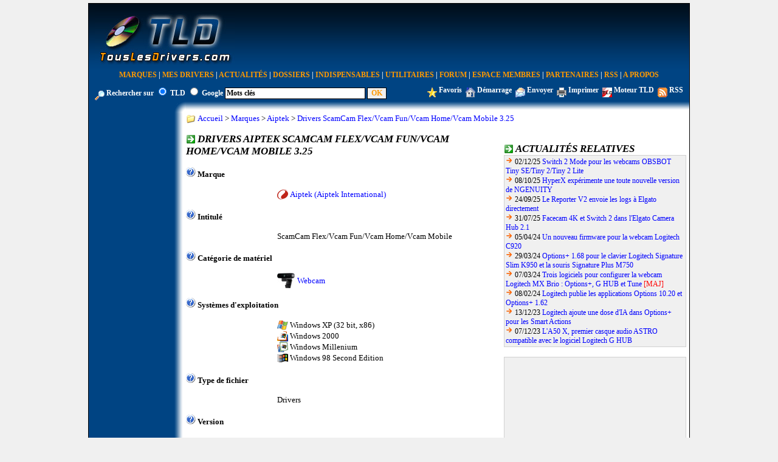

--- FILE ---
content_type: text/html; charset=UTF-8
request_url: https://www.touslesdrivers.com/index.php?v_page=23&v_code=8410
body_size: 11505
content:
<!DOCTYPE html PUBLIC "-//W3C//DTD XHTML 1.0 Transitional//EN" "http://www.w3.org/TR/xhtml1/DTD/xhtml1-transitional.dtd">
<html xmlns="http://www.w3.org/1999/xhtml">
	<head>
		<title>Drivers Aiptek ScamCam Flex/Vcam Fun/Vcam Home/Vcam Mobile 3.25</title>
	<meta name="description" content="TousLesDrivers.com permet de t&eacute;l&eacute;charger gratuitement toutes les mises &agrave; jour n&eacute;cessaires au bon fonctionnement d'un PC. Les drivers, pilotes, BIOS, firmwares, utilitaires, logiciels et applications sont t&eacute;l&eacute;chargeables rapidement et facilement gr&acirc;ce au classement des fichiers par cat&eacute;gories de mat&eacute;riel et par marques. Plus de 1500 fabricants informatiques sont r&eacute;f&eacute;renc&eacute;s." />
	<meta name="keywords" content="drivers,driver,pilotes,pilote,bios,firmware,firmwares,drivers carte graphique,driver carte graphique,drivers carte son,driver carte son,drivers carte mere,driver carte mere,drivers imprimante,driver imprimante,drivers modem,driver modem,bios carte m&egrave;re,firmware lecteur cd,firmware lecteur dvd,firmware graveur,microsoft,windows,8,7,vista,xp,drivers windows,pc,carte,t&eacute;l&eacute;chargement,mise &agrave; jour,mat&eacute;riel,hardware,aide,probl&egrave;me,download,device driver,printer driver,gpu,nvidia,geforce,forceware,detonators,ati,amd,catalyst,radeon,asust,msi,gigabyte,intel,rst,pch,core,via,creative,sound blaster,soundblaster,x-fi,recon3d,audigy,live,eax,hercules,plextor,sony,pioneer,crucial,ocz,sandforce,logitech,marvell,asmedia,jmicron,hp,lenovo,ibm,epson,canon,panasonic,lg,samsung,toshiba,lexmark,olitec,uefi,efi" />
	<meta name="copyright" content="TousLesDrivers.com - Toute reproduction est strictement interdite" />
	<meta name="author" lang="fr" content="TousLesDrivers.com" />
	<meta name="robots" content="index,follow" />
	<meta name="revisit-after" content="2 days" />
	<meta http-equiv="content-type" content="text/html; Charset=UTF-8;" />
	<meta http-equiv="expires" content="never" />
	
	<meta name="verify-v1" content="SD7UoNd+x9Z8YDDHY4xp3M68jiLxO4utv4lc5iK0B/A=" />
	<link rel="shortcut icon" href="https://www.touslesdrivers.com/favicon.ico" />
	<link rel="stylesheet" href="https://www.touslesdrivers.com/style.css" type="text/css" />
	<link rel="alternate" href="https://www.touslesdrivers.com/php/scripts/news_rss.php" title="Actualit&eacute;s TousLesDrivers.com" type="application/rss+xml" />
	<link rel="search" href="https://www.touslesdrivers.com/php/scripts/opensearch.php" title="TousLesDrivers.com" type="application/opensearchdescription+xml" />
	<script async type="text/javascript" src="https://www.touslesdrivers.com/javascript.php"></script>
	<script async type="text/javascript" src="https://ads.sportslocalmedia.com/slm.prebid.touslesdrivers.js"></script>
	<script async type="text/javascript" src="https://securepubads.g.doubleclick.net/tag/js/gpt.js"></script>
	
	<!-- BEGIN IAB STUB FOR CMP -->
	<script type="text/javascript">
	  "use strict";!function(){var e=function(){var e,t="__tcfapiLocator",a=[],n=window;for(;n;){try{if(n.frames[t]){e=n;break}}catch(e){}if(n===window.top)break;n=n.parent}e||(!function e(){var a=n.document,r=!!n.frames[t];if(!r)if(a.body){var s=a.createElement("iframe");s.style.cssText="display:none",s.name=t,a.body.appendChild(s)}else setTimeout(e,5);return!r}(),n.__tcfapi=function(){for(var e,t=arguments.length,n=new Array(t),r=0;r<t;r++)n[r]=arguments[r];if(!n.length)return a;if("setGdprApplies"===n[0])n.length>3&&2===parseInt(n[1],10)&&"boolean"==typeof n[3]&&(e=n[3],"function"==typeof n[2]&&n[2]("set",!0));else if("ping"===n[0]){var s={gdprApplies:e,cmpLoaded:!1,cmpStatus:"stub"};"function"==typeof n[2]&&n[2](s)}else a.push(n)},n.addEventListener("message",(function(e){var t="string"==typeof e.data,a={};try{a=t?JSON.parse(e.data):e.data}catch(e){}var n=a.__tcfapiCall;n&&window.__tcfapi(n.command,n.version,(function(a,r){var s={__tcfapiReturn:{returnValue:a,success:r,callId:n.callId}};t&&(s=JSON.stringify(s)),e&&e.source&&e.source.postMessage&&e.source.postMessage(s,"*")}),n.parameter)}),!1))};"undefined"!=typeof module?module.exports=e:e()}();
	</script>
	<!-- END IAB STUB -->
	<script type="text/javascript">
		const configSFBXAppConsent = {
		appKey: 'f445d645-42bf-40df-be8b-691b50c6d01c',
		}
	</script>
	<script type="text/javascript" src="https://cdn.appconsent.io/loader-clear.js" defer async></script>
	
	<!-- Google tag (gtag.js) -->
	<script async src="https://www.googletagmanager.com/gtag/js?id=G-8W3WJWTJJ3"></script>
	<script>
	  window.dataLayer = window.dataLayer || [];
	  function gtag(){dataLayer.push(arguments);}
	  gtag('js', new Date());
	  gtag('config', 'G-8W3WJWTJJ3');
	</script>
	
	<script type="text/javascript">
		//<![CDATA[
		if(window.self !== window.top)
		{
			//window.top.location.href = window.location.href;
			window.top.location.href = "https://www.touslesdrivers.com/iframe.php?v_url=" + encodeURIComponent(window.location.href);
		}
		//]]>
	</script>
		</head>
	<body class="site">
		<div class="div_principal">
			<table class="tableau_haut">
				<tr>
					<td class="haut_1">
						<a href="/"><img src="/images/site/logo_fond_bleu.jpg" alt="" title="Page d'accueil de TousLesDrivers.com" border="0" /></a>
					</td>
					<td class="haut_2">
						<div id="TLDHB_ATF_728x90"></div>					</td>
				</tr>
			</table>
			<div class="menu">
				<a href="/index.php?v_page=9" class="menu">Marques</a> <span class="separateur_menu">|</span> <a href="/index.php?v_page=29" class="menu">Mes Drivers</a> <span class="separateur_menu">|</span> <a href="/index.php?v_page=2" class="menu">Actualit&eacute;s</a> <span class="separateur_menu">|</span> <a href="/index.php?v_page=20" class="menu">Dossiers</a> <span class="separateur_menu">|</span> <a href="/index.php?v_page=18" class="menu">Indispensables</a> <span class="separateur_menu">|</span> <a href="/index.php?v_page=7" class="menu">Utilitaires</a> <span class="separateur_menu">|</span> <a href="https://forum.touslesdrivers.com" class="menu" target="_blank">Forum</a> <span class="separateur_menu">|</span> <a href="/index.php?v_page=13" class="menu">Espace Membres</a> <span class="separateur_menu">|</span> <a href="/index.php?v_page=11" class="menu">Partenaires</a> <span class="separateur_menu">|</span> <a href="/index.php?v_page=22" class="menu">RSS</a> <span class="separateur_menu">|</span> <a href="/index.php?v_page=8" class="menu">A Propos</a>
			</div>
			<div class="recherche">
				<form method="get" action="/index.php" id="v_recherche" onsubmit="return recherche();"><input type="hidden" name="v_page" value="25" /><img src="/images/site/option_rechercher.gif" alt="" align="middle" /> Rechercher sur <input type="radio" name="v_moteur" value="tld" checked="checked" /> <span onmouseover="this.style.cursor = 'pointer';" onclick="window.document.getElementById('v_recherche').v_moteur[0].checked = true;">TLD</span> <input type="radio" name="v_moteur" value="google" /> <span onmouseover="this.style.cursor = 'pointer';" onclick="window.document.getElementById('v_recherche').v_moteur[1].checked = true;">Google</span> <input type="text" name="v_mots" size="31" maxlength="80" class="recherche" value="Mots cl&eacute;s" onfocus="return recherche_focus();" onblur="return recherche_blur();" /> <input type="submit" class="recherche_validation" value="OK" /></form>
			</div>
			<div class="options">
				<a href="javascript:favoris();"><img src="/images/site/option_favoris.gif" alt="" title="Ajouter cette page aux favoris" align="middle" border="0" /></a> <a href="javascript:favoris();" class="options">Favoris</a>&nbsp;&nbsp;<a href="javascript:demarrage();" id="demarrage_lien"><img src="/images/site/option_demarrage.gif" alt="" title="Utiliser TousLesDrivers.com comme page de d&eacute;marrage" align="middle" border="0" /></a> <a href="javascript:demarrage();" id="lien_demarrage" class="options">D&eacute;marrage</a>&nbsp;&nbsp;<a href="mailto:?subject=TousLesDrivers.com&amp;body=https://www.touslesdrivers.com/index.php?v_page%3D23%26v_code%3D8410"><img src="/images/site/option_envoyer.gif" alt="" title="Envoyer cette page &agrave; un ami" align="middle" border="0" /></a> <a href="mailto:?subject=TousLesDrivers.com&amp;body=https://www.touslesdrivers.com/index.php?v_page%3D23%26v_code%3D8410" class="options">Envoyer</a>&nbsp;&nbsp;<a href="javascript:imprimer();"><img src="/images/site/option_imprimer.gif" alt="" title="Imprimer cette page" align="middle" border="0" /></a> <a href="javascript:imprimer();" class="options">Imprimer</a>&nbsp;&nbsp;<a href="javascript:moteur();"><img src="/images/site/option_moteur.gif" alt="" title="Ajouter le moteur de recherche TousLesDrivers.com dans Internet Explorer ou dans Firefox" align="middle" border="0" /></a> <a href="javascript:moteur();" class="options">Moteur TLD</a>&nbsp;&nbsp;<a href="/php/scripts/news_rss.php" target="_blank"><img src="/images/site/option_rss.gif" alt="" title="Flux RSS TousLesDrivers.com" align="middle" border="0" /></a> <a href="/php/scripts/news_rss.php" class="options" target="_blank">RSS</a>
			</div>
			<table class="tableau_principal">
				<tr>
					<td class="principal_1"></td>
					<td class="principal_2"><img src="/images/site/coin_haut_gauche.gif" alt="" /></td>
					<td class="principal_3"></td>
				</tr>
				<tr>
					<td class="principal_4">
						<div id="TLDHB_ATF_160x600"></div>						<br /><br />
						<script async type="text/javascript" src="//pagead2.googlesyndication.com/pagead/js/adsbygoogle.js"></script>
							<!-- Site - 120x600 - Milieu -->
							<ins class="adsbygoogle" style="display:inline-block;width:120px;height:600px" data-ad-client="ca-pub-2495620875258717" data-ad-slot="5980310722"></ins>
						<script type="text/javascript">
							(adsbygoogle = window.adsbygoogle || []).push({});
						</script>
											</td>
					<td class="principal_5"></td>
					<td class="principal_6">
						<img src="/images/site/titres.gif" alt="" style="vertical-align:middle;" /> <span style="vertical-align:middle;"><a href="/">Accueil</a> &gt; <a href="/index.php?v_page=9">Marques</a> &gt; <a href="/index.php?v_page=12&amp;v_code=973">Aiptek</a> &gt; <a href="/index.php?v_page=23&amp;v_code=8410">Drivers ScamCam Flex/Vcam Fun/Vcam Home/Vcam Mobile 3.25</a></span><br /><br />
<table class="drivers">
	<tr>
		<td class="drivers_gauche">
			<img src="/images/site/fleche_2.gif" alt="" class="icones" /> <span class="titres">Drivers Aiptek ScamCam Flex/Vcam Fun/Vcam Home/Vcam Mobile 3.25</span>
			<br /><br />
			
			<img src="/images/site/aide.gif" alt="" title="Nom du fabricant du mat&eacute;riel support&eacute; par ce fichier." /> <span style="font-weight:bold;">Marque</span>
			<br /><br />
			<span class="drivers"><a href="/index.php?v_page=12&amp;v_code=973"><img src="[data-uri]" alt="" title="Aiptek (Aiptek International)" class="icones" /></a> <span style="vertical-align:middle;"><a href="/index.php?v_page=12&amp;v_code=973">Aiptek (Aiptek International)</a></span></span>
			<br /><br />
			<img src="/images/site/aide.gif" alt="" title="P&eacute;riph&eacute;riques ou composants support&eacute;s par ce fichier." /> <span style="font-weight:bold;">Intitul&eacute;</span>
			<br /><br />
			<span class="drivers">ScamCam Flex/Vcam Fun/Vcam Home/Vcam Mobile</span>
			<br /><br />
			<img src="/images/site/aide.gif" alt="" title="Cat&eacute;gorie dont fait partie le mat&eacute;riel support&eacute; par ce fichier." /> <span style="font-weight:bold;">Cat&eacute;gorie de mat&eacute;riel</span>
			<br /><br />
			<span class="drivers"><a href="/index.php?v_page=10&amp;v_categorie=18"><img src="/images/categories/pilote-webcam-2.jpg" alt="" title="Webcam" class="icones" /></a> <span style="vertical-align:middle;"><a href="/index.php?v_page=10&amp;v_categorie=18">Webcam</a></span></span>
			<br /><br />
			<img src="/images/site/aide.gif" alt="" title="Liste des syst&egrave;mes d'exploitation compatibles avec ce fichier." /> <span style="font-weight:bold;">Syst&egrave;mes d'exploitation</span>
			<br /><br />
			<span class="drivers"><img src="/images/systemes/windows-xp-2.png" alt="" title="Windows XP (32 bit, x86)" class="icones" /> <span class="drivers_systemes">Windows XP (32 bit, x86)</span></span><br /><span class="drivers"><img src="/images/systemes/windows-2000-2.png" alt="" title="Windows 2000" class="icones" /> <span class="drivers_systemes">Windows 2000</span></span><br /><span class="drivers"><img src="/images/systemes/windows-me-2.png" alt="" title="Windows Millenium" class="icones" /> <span class="drivers_systemes">Windows Millenium</span></span><br /><span class="drivers"><img src="/images/systemes/windows-9x-2.png" alt="" title="Windows 98 Second Edition" class="icones" /> <span class="drivers_systemes">Windows 98 Second Edition</span></span>
			<br /><br />
			<img src="/images/site/aide.gif" alt="" title="Indique si il s'agit de drivers, d'un BIOS, d'un firmware ou d'une application." /> <span style="font-weight:bold;">Type de fichier</span>
			<br /><br />
			<span class="drivers">Drivers</span>
			<br /><br />
			<img src="/images/site/aide.gif" alt="" title="Num&eacute;ro de version du fichier." /> <span style="font-weight:bold;">Version</span>
			<br /><br />
			<span class="drivers">3.25</span>
			<br /><br />
			<img src="/images/site/aide.gif" alt="" title="Indique si le fichier peut &ecirc;tre utilis&eacute; de mani&egrave;re autonome sans qu'une version ant&eacute;rieure soit d&eacute;j&agrave; install&eacute;e." /> <span style="font-weight:bold;">Version compl&egrave;te</span>
			<br /><br />
			<span class="drivers">Oui</span>
			<br /><br />
			<img src="/images/site/aide.gif" alt="" title="Indique si le fichier est officiel ou non c'est &agrave; dire s'il est bien d&eacute;velopp&eacute; et distribu&eacute; par la marque concern&eacute;e. L'installation de fichiers non officiels ne permet g&eacute;n&eacute;ralement plus de b&eacute;n&eacute;ficier du support technique de la marque et peut dans certains cas annuler la garantie notamment pour les BIOS et les firmwares." /> <span style="font-weight:bold;">Statut</span>
			<br /><br />
			<span class="drivers">Officiel</span>
			<br /><br />
			<img src="/images/site/aide.gif" alt="" title="Nom du fichier &agrave; t&eacute;l&eacute;charger." /> <span style="font-weight:bold;">Nom du fichier</span>
			<br /><br />
			<span class="drivers">Setup.EXE</span>
			<br /><br />
			<img src="/images/site/aide.gif" alt="" title="Taille du fichier &agrave; t&eacute;l&eacute;charger exprim&eacute;e en Ko, Mo ou Go." /> <span style="font-weight:bold;">Taille du fichier</span>
			<br /><br />
			<span class="drivers">2,7 Mo</span>
			<br /><br />
			<img src="/images/site/aide.gif" alt="" title="Langue dans laquelle est disponible le fichier. Cela peut concerner le fichier tout entier ou seulement une partie comme le programme d'installation, le panneau de configuration, les fichiers d'aide..." /> <span style="font-weight:bold;">Langue</span>
			<br /><br />
			<span class="drivers"><img src="/images/site/drapeau_anglais.gif" alt="" title="Anglais" /> Anglais</span>
			<br /><br />
			<img src="/images/site/aide.gif" alt="" title="Date de publication du fichier sur TousLesDrivers.com" /> <span style="font-weight:bold;">Date de publication sur TousLesDrivers.com</span>
			<br /><br />
			<span class="drivers">Jeudi 12 mai 2005</span>
			<br /><br />
			<img src="/images/site/aide.gif" alt="" title="Date de publication du fichier sur le site de la marque." /> <span style="font-weight:bold;">Date de publication sur le site de Aiptek</span>
			<br /><br />
			<span class="drivers">Mardi 15 janvier 2002</span>
			<br /><br />
			<img src="/images/site/aide.gif" alt="" title="Cliquez sur l'ic&ocirc;ne pour t&eacute;l&eacute;charger le fichier &agrave; partir du serveur de t&eacute;l&eacute;chargement." /> <span style="font-weight:bold;">T&eacute;l&eacute;chargement</span>
			<br /><br />
			<span class="drivers"><a href="javascript:fenetre('telechargement','8410','fr');"><img src="/images/site/telechargement.png" alt="" title="T&eacute;l&eacute;chargement" border="0" /></a></span>
			
	<br /><br />
	<img src="/images/site/aide.gif" alt="" title="Informations suppl&eacute;mentaires sur le fichier comme la liste des fonctionnalit&eacute;s propos&eacute;es et les pr&eacute;cautions d'installation ou d'utilisation particuli&egrave;res." /> <span style="font-weight:bold;">Informations compl&eacute;mentaires</span>
	<br /><br />
	<div style="text-align:justify;display:inline;">
		Drivers pour les webcams Aiptek International.
	</div>
	
			
			
	<br /><br />
	<img src="/images/site/aide.gif" alt="" title="Liste exhaustive des p&eacute;riph&eacute;riques compatibles." /> <span style="font-weight:bold;">Mat&eacute;riels support&eacute;s</span>
	<br /><br />
	<div style="text-align:left;display:inline;">
	<ul style="padding-left:20px;"><li>ScamCam Flex</li><li>Vcam Fun</li><li>Vcam Home</li><li>Vcam Mobile</li></ul>
	</div>
	
			
			<br />
			
	<br />
	<img src="/images/site/fleche.gif" alt="" /> <a href="/index.php?v_page=21&amp;v_code=9&amp;v_p=1">Pensez &agrave; lire le dossier sur l'installation des drivers</a>
	
			<br />
			<img src="/images/site/fleche.gif" alt="" /> <a href="/index.php?v_page=12&amp;v_code=973">Retour sur la fiche de la marque Aiptek</a>
			<br />
			<img src="/images/site/fleche.gif" alt="" /> <a href="/index.php?v_page=23&amp;v_code=8410&amp;v_langue=en">English version of this page</a>
		</td>
		<td class="drivers_droite">
			<div id="TLDHB_ATF_300x250"></div>
			<br />
			
	<div class="case_titre">
		<img src="/images/site/fleche_2.gif" alt="" class="icones" /> <span class="titres">Actualit&eacute;s relatives</span>
	</div>
	<div class="case_contenu" style="font-size:12px;text-align:left;">
	<img src="/images/site/fleche.gif" alt="" /> 02/12/25 <span style="font-weight:normal;"><a href="/index.php?v_page=3&amp;v_code=9010">Switch 2 Mode pour les webcams OBSBOT Tiny SE/Tiny 2/Tiny 2 Lite</a></span><br /><img src="/images/site/fleche.gif" alt="" /> 08/10/25 <span style="font-weight:normal;"><a href="/index.php?v_page=3&amp;v_code=8978">HyperX exp&eacute;rimente une toute nouvelle version de NGENUITY</a></span><br /><img src="/images/site/fleche.gif" alt="" /> 24/09/25 <span style="font-weight:normal;"><a href="/index.php?v_page=3&amp;v_code=8970">Le Reporter V2 envoie les logs &agrave; Elgato directement</a></span><br /><img src="/images/site/fleche.gif" alt="" /> 31/07/25 <span style="font-weight:normal;"><a href="/index.php?v_page=3&amp;v_code=8946">Facecam 4K et Switch 2 dans l&#039;Elgato Camera Hub 2.1</a></span><br /><img src="/images/site/fleche.gif" alt="" /> 05/04/24 <span style="font-weight:normal;"><a href="/index.php?v_page=3&amp;v_code=8742">Un nouveau firmware pour la webcam Logitech C920</a></span><br /><img src="/images/site/fleche.gif" alt="" /> 29/03/24 <span style="font-weight:normal;"><a href="/index.php?v_page=3&amp;v_code=8740">Options+ 1.68 pour le clavier Logitech Signature Slim K950 et la souris Signature Plus M750</a></span><br /><img src="/images/site/fleche.gif" alt="" /> 07/03/24 <span style="font-weight:normal;"><a href="/index.php?v_page=3&amp;v_code=8727">Trois logiciels pour configurer la webcam Logitech MX Brio : Options+, G HUB et Tune</a></span> <span style="color:#FF0000;">[MAJ]</span><br /><img src="/images/site/fleche.gif" alt="" /> 08/02/24 <span style="font-weight:normal;"><a href="/index.php?v_page=3&amp;v_code=8710">Logitech publie les applications Options 10.20 et Options+ 1.62</a></span><br /><img src="/images/site/fleche.gif" alt="" /> 13/12/23 <span style="font-weight:normal;"><a href="/index.php?v_page=3&amp;v_code=8697">Logitech ajoute une dose d&#039;IA dans Options+ pour les Smart Actions</a></span><br /><img src="/images/site/fleche.gif" alt="" /> 07/12/23 <span style="font-weight:normal;"><a href="/index.php?v_page=3&amp;v_code=8693">L&#039;A50 X, premier casque audio ASTRO compatible avec le logiciel Logitech G HUB</a></span></div>
			<br />
			
	<div class="case_contenu">
		<script async type="text/javascript" src="//pagead2.googlesyndication.com/pagead/js/adsbygoogle.js"></script>
		<!-- Site - 300x250 - Milieu -->
		<ins class="adsbygoogle" style="display:inline-block;width:300px;height:250px" data-ad-client="ca-pub-2495620875258717" data-ad-slot="9979865593"></ins>
		<script type="text/javascript">
			(adsbygoogle = window.adsbygoogle || []).push({});
		</script>
	</div>
	
			<br />
			
	<div class="case_titre">
		<img src="/images/site/fleche_2.gif" alt="" class="icones" /> <span class="titres">Fichiers relatifs</span>
	</div>
	<div class="case_contenu" style="font-size:12px;text-align:left;">
	<a href="/index.php?v_page=12&amp;v_code=598"><img src="[data-uri]" alt="" title="Panasonic AW-UE30/UE40/UE43/UE50/UE53 2.24" class="icones" /></a><span style="vertical-align:middle;"> 16/01/26 <a href="/index.php?v_page=12&amp;v_code=598">Panasonic AW-UE30/UE40/UE43/UE50/UE53 2.24</a></span><br /><a href="/index.php?v_page=12&amp;v_code=598"><img src="[data-uri]" alt="" title="Panasonic AW-UE80 2.24" class="icones" /></a><span style="vertical-align:middle;"> 16/01/26 <a href="/index.php?v_page=12&amp;v_code=598">Panasonic AW-UE80 2.24</a></span><br /><a href="/index.php?v_page=12&amp;v_code=598"><img src="[data-uri]" alt="" title="Panasonic Media Production Suite 1.12.8" class="icones" /></a><span style="vertical-align:middle;"> 14/01/26 <a href="/index.php?v_page=12&amp;v_code=598">Panasonic Media Production Suite 1.12.8</a></span><br /><a href="/index.php?v_page=12&amp;v_code=2367"><img src="[data-uri]" alt="" title="Insta360 Link 2C 3.2.6.8 build 5" class="icones" /></a><span style="vertical-align:middle;"> 14/01/26 <a href="/index.php?v_page=12&amp;v_code=2367">Insta360 Link 2C 3.2.6.8 build 5</a></span><br /><a href="/index.php?v_page=12&amp;v_code=2367"><img src="[data-uri]" alt="" title="Insta360 Link 2 3.2.6.8 build 5" class="icones" /></a><span style="vertical-align:middle;"> 14/01/26 <a href="/index.php?v_page=12&amp;v_code=2367">Insta360 Link 2 3.2.6.8 build 5</a></span><br /><a href="/index.php?v_page=12&amp;v_code=2367"><img src="[data-uri]" alt="" title="Insta360 Link 2C Pro 0.2.7.8 build 2" class="icones" /></a><span style="vertical-align:middle;"> 14/01/26 <a href="/index.php?v_page=12&amp;v_code=2367">Insta360 Link 2C Pro 0.2.7.8 build 2</a></span><br /><a href="/index.php?v_page=12&amp;v_code=2367"><img src="[data-uri]" alt="" title="Insta360 Link 2 Pro 0.2.7.8 build 2" class="icones" /></a><span style="vertical-align:middle;"> 14/01/26 <a href="/index.php?v_page=12&amp;v_code=2367">Insta360 Link 2 Pro 0.2.7.8 build 2</a></span><br /><a href="/index.php?v_page=12&amp;v_code=2367"><img src="[data-uri]" alt="" title="Insta360 Link Controller 2.2.1 build 19" class="icones" /></a><span style="vertical-align:middle;"> 14/01/26 <a href="/index.php?v_page=12&amp;v_code=2367">Insta360 Link Controller 2.2.1 build 19</a></span><br /><a href="/index.php?v_page=12&amp;v_code=2428"><img src="[data-uri]" alt="" title="EMEET EMEET STUDIO 1.13.8" class="icones" /></a><span style="vertical-align:middle;"> 12/01/26 <a href="/index.php?v_page=12&amp;v_code=2428">EMEET EMEET STUDIO 1.13.8</a></span><br /><a href="/index.php?v_page=12&amp;v_code=2428"><img src="[data-uri]" alt="" title="EMEET EMEETLINK 5.6.3" class="icones" /></a><span style="vertical-align:middle;"> 12/01/26 <a href="/index.php?v_page=12&amp;v_code=2428">EMEET EMEETLINK 5.6.3</a></span></div>
			<br />
			
	<div class="case_titre">
		<img src="/images/site/fleche_2.gif" alt="" class="icones" /> <span class="titres">Dossiers relatifs</span>
	</div>
	<div class="case_contenu" style="font-size:12px;text-align:justify;">
	
			<a href="/index.php?v_page=21&amp;v_code=19&amp;v_p=1"><img src="/images/dossiers/19.gif" alt="" title="Drivers Microsoft LifeCam 2.0" align="left" class="case_dossiers" /></a><img src="/images/site/fleche.gif" alt="" /> <a href="/index.php?v_page=21&amp;v_code=19&amp;v_p=1">Drivers Microsoft LifeCam 2.0</a>
			<br />
			Microsoft propose une &eacute;volution de ses pilotes LifeCam pour les webcams du m&ecirc;me nom. Attardons-nous quelques instants sur les am&eacute;liorations apport&eacute;es par cette version 2.0.
			<div style="clear:both;">
			</div></div>
		</td>
	</tr>
</table>
					</td>
				</tr>
				<tr>
					<td class="principal_7"></td>
					<td class="principal_8"><img src="/images/site/coin_bas_gauche.gif" alt="" /></td>
					<td class="principal_9"></td>
				</tr>
			</table>
			<div style="clear:both;">
				<br />
							</div>
		</div>
		
			<div id="Touslesdrivers_Habillage"></div>
			<script type="text/javascript">
				var slmadshb = slmadshb || {};
				slmadshb.que = slmadshb.que || [];
				slmadshb.que.push(
					function()
					{
						slmadshb.display("Touslesdrivers_Habillage");
					}
				);
			</script>
			
			<div id="Touslesdrivers_CornerVideo"></div>
			<script type="application/javascript">
				var slmadshb = slmadshb || {};
				slmadshb.que = slmadshb.que || [];
				slmadshb.que.push(function() {
				slmadshb.display("Touslesdrivers_CornerVideo");
				});
			</script>
				</body>
</html>


--- FILE ---
content_type: text/css
request_url: https://www.touslesdrivers.com/style.css
body_size: 3462
content:
body.site
{
	margin:5px;
	background:#F0F0F0;
	font-family:"segoe ui","trebuchet ms",tahoma,verdana;
	font-size:13px;
	color:#000000;
	text-align:center;
}
div.div_principal
{
	width:988px;
	height:100%;
	margin:auto;
	padding:0px;
	border:1px solid #000000;
	background:#004483;
}
div.menu
{
	width:100%;
	height:25px;
	margin:0px;
	padding:0px;
	border:0px;
	font-size:12px;
	font-weight:bold;
	text-transform:uppercase;
	clear:both;
}
div.recherche
{
	width:510px;
	height:25px;
	margin:0px;
	padding:0px;
	padding-left:10px;
	border:0px;
	font-size:12px;
	font-weight:bold;
	color:#FFFFFF;
	text-align:left;
	float:left;
}
div.options
{
	width:auto;
	height:25px;
	margin:0px;
	padding:0px;
	padding-right:10px;
	border:0px;
	font-size:12px;
	font-weight:bold;
	color:#FFFFFF;
	text-align:right;
	float:right;
}
div.accueil_alphabetique
{
	border:0px;
	text-align:center;
	line-height:20px;
}
table.tableau_haut
{
	width:100%;
	height:110px;
	margin:0px;
	padding:0px;
	border:0px;
	border-collapse:collapse;
	background:url("/images/site/fond.gif") repeat-x;
}
td.haut_1
{
	width:250px;
	height:auto;
	padding:0px;
	border:0px;
	text-align:center;
	vertical-align:middle;
}
td.haut_2
{
	width:auto;
	height:auto;
	padding:0px;
	border:0px;
	text-align:center;
	vertical-align:middle;
}
table.tableau_principal
{
	width:100%;
	height:auto;
	margin:0px;
	padding:0px;
	border:0px;
	border-collapse:collapse;
	clear:both;
}
td.principal_1
{
	width:130px;
	height:20px;
	padding:0px;
	border:0px;
}
td.principal_2
{
	width:20px;
	height:20px;
	padding:0px;
	border:0px;
}
td.principal_3
{
	width:auto;
	height:20px;
	padding:0px;
	border:0px;
	background:#FFFFFF url("/images/site/fond_cadre_haut.gif") repeat-x;
}
td.principal_4
{
	width:130px;
	height:auto;
	padding:0px;
	padding-left:5px;
	padding-right:5px;
	border:0px;
	text-align:center;
	vertical-align:top;
}
td.principal_5
{
	width:20px;
	height:auto;
	padding:0px;
	border:0px;
	background:url("/images/site/fond_cadre_gauche.gif") repeat-y;
}
td.principal_6
{
	width:auto;
	height:auto;
	padding:0px;
	padding-right:5px;
	border:0px;
	background:#FFFFFF;
	text-align:justify;
	vertical-align:top;
}
td.principal_7
{
	width:130px;
	height:20px;
	padding:0px;
	border:0px;
}
td.principal_8
{
	width:20px;
	height:20px;
	padding:0px;
	border:0px;
}
td.principal_9
{
	width:auto;
	height:20px;
	padding:0px;
	border:0px;
	background:url("/images/site/fond_cadre_bas.gif") repeat-x;
}
div.bulle
{
	width:300px;
	background-color:#FFFFE1;
	position:absolute;
	visibility:hidden;
	z-index:2000;
}
table.bulle
{
	width:100%;
	height:auto;
	margin:0px;
	padding:0px;
	border:1px solid #000000;
	border-collapse:collapse;
	text-align:justify;
}
td.bulle
{
	width:100%;
	height:auto;
	padding:5px;
	border:0px;
}
table.bas_page
{
	width:100%;
	height:auto;
	margin:0px;
	padding:0px;
	border:0px;
	border-collapse:collapse;
}
td.bas_page_gauche
{
	width:100%;
	height:auto;
	padding:0px;
	border:0px;
	text-align:left;
	vertical-align:top;
}
td.bas_page_droite
{
	width:330px;
	height:auto;
	padding:0px;
	padding-left:10px;
	border:0px;
	text-align:center;
	vertical-align:top;
}
span.separateur_menu
{
	color:#FFFFFF;
}
form
{
	display:inline;
}
input.recherche
{
	border:1px solid #000000;
	font-family:"segoe ui","trebuchet ms",tahoma,verdana;
	font-size:12px;
	font-weight:bold;
	background:#FFFFFF;
	color:#000000;
}
input.recherche_validation
{
	border:1px solid #000000;
	font-family:"segoe ui","trebuchet ms",tahoma,verdana;
	font-size:12px;
	font-weight:bold;
	color:#FF9900;
}
a
{
	color:#0000FF;
	text-decoration:none;
}
a:hover
{
	color:#000000;
	text-decoration:underline;
}
a:active
{
	color:#FF9900;
	text-decoration:none;
}
a.menu
{
	color:#FF9900;
	text-decoration:none;
}
a.menu:hover
{
	color:#FFFFFF;
	text-decoration:underline;
}
a.menu:active
{
	color:#FFFFFF;
	text-decoration:none;
}
a.options
{
	color:#FFFFFF;
	text-decoration:none;
}
a.options:hover
{
	color:#FF9900;
	text-decoration:underline
}
a.options:active
{
	color:#FF9900;
	text-decoration:none
}
a.seo
{
	color:#FF9900;
	text-decoration:none;
}
a.seo:hover
{
	color:#FF9900;
	text-decoration:underline;
}
a.seo:active
{
	color:#FF9900;
	text-decoration:underline;
}
a.categories_nom
{
	font-size:15px;
	font-weight:bold;
	font-style:italic;
	color:#000000;
	text-transform:uppercase;
}
a.categories_nom:hover
{
	font-size:15px;
	font-weight:bold;
	font-style:italic;
	color:#000000;
	text-transform:uppercase;
}
a.categories_nom:active
{
	font-size:15px;
	font-weight:bold;
	font-style:italic;
	color:#000000;
	text-transform:uppercase;
}
hr.ligne_horizontale
{
	width:60%;
	height:1px;
	margin:auto;
	border:0px solid #FF9900;
	background-color:#FF9900;
	color:#FF9900;
	text-align:center;
}
ul
{
	margin-top:0px;
	margin-bottom:0px;
	text-align:left;
}
li
{
	list-style-type:square;
}
div.case_titre
{
	width:300px;
	height:auto;
	margin:auto;
	padding:0px;
	border:0px;
	text-align:left;
	float:left;
}
div.case_contenu
{
	width:294px;
	height:auto;
	margin:0px;
	padding:2px;
	border:1px solid #D1D1D1;
	background-color:#F0F0F0;
	text-align:center;
	word-wrap:break-word;
	overflow:hidden;
	clear:both;
}
div.erreurs
{
	width:70%;
	height:auto;
	margin:auto;
	padding:5px;
	border:1px solid #FF0000;
	color:#FF0000;
}
div.clear
{
	clear:both;
}
img.case_produits
{
	margin-right:5px;
	margin-bottom:5px;
	border:1px solid #000000;
}
img.case_dossiers
{
	margin-right:5px;
	margin-bottom:5px;
	border:0px;
}
.iTt
{
	font-family:verdana;
	font-size:11px;
	font-weight:normal;
	font-style:normal;
	color:black;
	background-color:lightyellow;
	border:black 1px solid;
	padding:2px;
}
img.icones
{
	border:0px;
	vertical-align:middle;
}
span.titres
{
	font-size:17px;
	font-weight:bold;
	font-style:italic;
	text-transform:uppercase;
	vertical-align:middle;
}
img.titres_ligne
{
	margin-top:5px;
	margin-bottom:10px;
}

/*Page d'accueil*/
table.accueil
{
	width:100%;
	height:auto;
	margin:0px;
	padding:0px;
	border:0px;
	border-collapse:collapse;
	text-align:left;
}
td.accueil_gauche
{
	width:50%;
	height:auto;
	padding:0px;
	padding-right:10px;
	padding-bottom:15px;
	border:0px;
	vertical-align:top;
}
td.accueil_droite
{
	width:50%;
	height:auto;
	padding:0px;
	padding-left:10px;
	padding-bottom:15px;
	border:0px;
	vertical-align:top;
}
img.accueil_dossiers
{
	margin-right:5px;
	margin-bottom:5px;
	border:0px;
}
table.accueil_categories
{
	width:100%;
	height:auto;
	margin:0px;
	padding:0px;
	border:0px;
	border-collapse:collapse;
	text-align:left;
}
td.accueil_categories
{
	width:50%;
	height:auto;
	padding:0px;
	border:1px solid #FFFFFF;
	font-size:11px;
	vertical-align:top;
}
td.accueil_categories_2
{
	width:50%;
	height:auto;
	padding:0px;
	border:1px double #D1D1D1;
	background-color:#F0F0F0;
	font-size:11px;
	vertical-align:top;
	cursor:pointer;
}
img.accueil_categories
{
	border:0px;
}

/*Page liste actualites*/
table.actualites_liste
{
	width:100%;
	height:auto;
	margin:0px;
	padding:0px;
	border:0px;
	border-collapse:collapse;
}
td.actualites_liste_gauche
{
	width:100%;
	height:auto;
	padding:0px;
	border:0px;
	text-align:left;
	vertical-align:top;
}
td.actualites_liste_droite
{
	width:330px;
	height:auto;
	padding:0px;
	padding-left:10px;
	border:0px;
	text-align:center;
	vertical-align:top;
}
div.actualites_liste_tri
{
	width:auto;
	height:auto;
	margin:0px;
	padding:5px;
	border:1px solid #000000;
	background:#F0F0F0;
	text-align:center;
}

/*Page actualites*/
img.actualites
{
	margin-left:10px;
	margin-bottom:10px;
	border:0px;
}

/*Page liste dossiers*/
table.dossiers_liste
{
	width:100%;
	height:auto;
	margin:auto;
	padding:0px;
	border:0px;
	border-collapse:collapse;
}
td.dossiers_liste_gauche
{
	width:50%;
	height:auto;
	padding:0px;
	padding-right:10px;
	border:0px;
	vertical-align:top;
}
td.dossiers_liste_droite
{
	width:50%;
	height:auto;
	padding:0px;
	padding-left:10px;
	border:0px;
	vertical-align:top;
}
img.dossiers_liste
{
	margin-right:5px;
	margin-bottom:5px;
	border:0px;
}

/*Page dossiers*/
table.dossiers
{
	width:100%;
	height:auto;
	margin:auto;
	padding:0px;
	border:0px;
	border-collapse:collapse;
}
td.dossiers_gauche
{
	width:100%;
	height:auto;
	padding:0px;
	border:0px;
	vertical-align:top;
}
td.dossiers_droite
{
	width:330px;
	height:auto;
	padding:0px;
	padding-left:10px;
	border:0px;
	text-align:center;
	vertical-align:top;
}
img.dossiers
{
	margin-right:5px;
	border:0px;
}

/*Page accueil constructeurs*/
table.constructeurs_accueil_haut
{
	width:100%;
	height:auto;
	margin:auto;
	padding:0px;
	border:0px;
	border-collapse:collapse;
}
td.constructeurs_accueil_haut_gauche
{
	width:100%;
	height:auto;
	padding:0px;
	border:0px;
	vertical-align:top;
}
td.constructeurs_accueil_haut_droite
{
	width:330px;
	height:auto;
	padding:0px;
	padding-left:10px;
	border:0px;
	text-align:center;
	vertical-align:top;
}
table.constructeurs_accueil_bas
{
	width:90%;
	height:auto;
	margin:auto;
	padding:0px;
	border:0px;
	border-collapse:collapse;
}
td.constructeurs_accueil_bas
{
	width:50%;
	height:auto;
	padding:0px;
	border:1px solid #FFFFFF;
	vertical-align:top;
}
td.constructeurs_accueil_bas_2
{
	width:50%;
	height:auto;
	padding:0px;
	border:1px double #D1D1D1;
	background-color:#F0F0F0;
	vertical-align:top;
	cursor:pointer;
}

/*Page liste constructeurs*/
table.constructeurs_liste
{
	width:100%;
	height:auto;
	margin:auto;
	padding:0px;
	border:0px;
	border-collapse:collapse;
}
td.constructeurs_liste_gauche
{
	width:100%;
	height:auto;
	padding:0px;
	border:0px;
	text-align:left;
	vertical-align:top;
}
td.constructeurs_liste_droite
{
	width:330px;
	height:auto;
	padding:0px;
	padding-left:10px;
	border:0px;
	text-align:center;
	vertical-align:top;
}
img.constructeurs_liste_categories
{
	margin-right:5px;
	margin-bottom:5px;
	border:0px;
}

/*Page constructeurs*/
table.constructeurs
{
	width:100%;
	height:auto;
	margin:auto;
	padding:0px;
	border:0px;
	border-collapse:collapse;
}
td.constructeurs_gauche
{
	width:100%;
	height:auto;
	padding:0px;
	border:0px;
	text-align:left;
	vertical-align:top;
}
td.constructeurs_droite
{
	width:330px;
	height:auto;
	padding:0px;
	padding-left:10px;
	border:0px;
	text-align:center;
	vertical-align:top;
}
table.constructeurs_categories
{
	width:100%;
	height:auto;
	margin:0px;
	padding:0px;
	border:0px;
	border-collapse:collapse;
	text-align:left;
}
td.constructeurs_categories
{
	width:50%;
	height:auto;
	padding:0px;
	border:1px solid #FFFFFF;
	vertical-align:top;
}
td.constructeurs_categories_2
{
	width:50%;
	height:auto;
	padding:0px;
	border:1px double #D1D1D1;
	background-color:#F0F0F0;
	vertical-align:top;
	cursor:pointer;
}
img.constructeurs_categories
{
	margin-right:5px;
	border:0px;
}

/*Page utilitaires*/
table.utilitaires_haut
{
	width:100%;
	height:auto;
	margin:auto;
	padding:0px;
	border:0px;
	border-collapse:collapse;
}
td.utilitaires_haut_gauche
{
	width:100%;
	height:auto;
	padding:0px;
	border:0px;
	vertical-align:top;
}
td.utilitaires_haut_droite
{
	width:330px;
	height:auto;
	padding:0px;
	padding-left:10px;
	border:0px;
	text-align:center;
	vertical-align:top;
}
table.utilitaires_bas
{
	width:100%;
	height:auto;
	margin:0px;
	padding:0px;
	border:0px;
	border-collapse:collapse;
}
td.utilitaires_bas_gauche
{
	width:60%;
	height:auto;
	padding:0px;
	padding-right:10px;
	border:0px;
	vertical-align:top;
}
td.utilitaires_bas_droite
{
	width:40%;
	height:auto;
	padding:0px;
	padding-left:10px;
	border:0px;
	text-align:left;
	vertical-align:top;
}

/*Page drivers*/
table.drivers
{
	width:100%;
	height:auto;
	margin:auto;
	padding:0px;
	border:0px;
	border-collapse:collapse;
}
td.drivers_gauche
{
	width:100%;
	height:auto;
	padding:0px;
	border:0px;
	text-align:left;
	vertical-align:top;
}
td.drivers_droite
{
	width:330px;
	height:auto;
	padding:0px;
	padding-left:10px;
	border:0px;
	text-align:center;
	vertical-align:top;
}
span.drivers
{
	padding-left:150px;
}
span.drivers_systemes
{
	vertical-align:middle;
}

/*Page accueil membres*/
div.membres_accueil_1
{
	width:70%;
	height:auto;
	margin:auto;
	padding:0px;
	border:0px;
	text-align:center;
}
div.membres_accueil_2
{
	width:49%;
	height:auto;
	margin:0px;
	padding:0px;
	border:0px;
	text-align:center;
}
img.membres_accueil
{
	margin-right:5px;
	border:0px;
}

/*Pages inscription et modification membres*/
table.membres_inscription
{
	width:100%;
	height:auto;
	margin:auto;
	padding:0px;
	border:0px;
	border-collapse:collapse;
}
td.membres_inscription_gauche
{
	width:50%;
	height:auto;
	padding:0px;
	padding-left:30px;
	padding-right:10px;
	border:0px;
	text-align:left;
	vertical-align:top;
}
td.membres_inscription_droite
{
	width:50%;
	height:auto;
	padding:0px;
	padding-left:10px;
	border:0px;
	text-align:left;
	vertical-align:top;
}
td.membres_inscription_centre
{
	width:100%;
	height:auto;
	padding:0px;
	padding-left:30px;
	border:0px;
}

/*Page mes drivers (accueil)*/
table.mes_drivers_accueil
{
	width:100%;
	height:auto;
	margin:0px;
	padding:0px;
	border:0px;
	border-collapse:collapse;
}
td.mes_drivers_accueil_gauche
{
	width:100%;
	height:auto;
	padding:0px;
	border:0px;
	text-align:justify;
	vertical-align:top;
}
td.mes_drivers_accueil_droite
{
	width:330px;
	height:auto;
	padding:0px;
	padding-left:10px;
	border:0px;
	text-align:center;
	vertical-align:top;
}
div.mes_drivers_telechargement
{
	width:250px;
	margin:5px;
	padding:10px;
	border:2px solid #004483;
	border-radius:10px;
	background-color:#F0F0F0;
	text-align:center;
	float:right;
}
div.mes_drivers_avantages
{
	margin-left:100px;
	text-align:left;
}
div.mes_drivers_captures
{
	width:460px;
	margin:auto;
	font-size:12px;
	text-align:center;
	overflow:hidden;
}
div.mes_drivers_captures_1
{
	margin-bottom:10px;
	float:left;
}
div.mes_drivers_captures_2
{
	margin-bottom:10px;
	float:right;
}
div.mes_drivers_captures_3
{
	float:left;
}
div.mes_drivers_captures_4
{
	float:right;
}
div.mes_drivers_systemes
{
	width:auto;
	margin-left:25px;
	text-align:left;
	overflow:hidden;
}
div.mes_drivers_systemes_desktop
{
	width:50%;
	float:left;
}
div.mes_drivers_systemes_server
{
	width:50%;
	overflow:hidden;
}
span.mes_drivers_avantages
{
	font-size:14px;
	font-weight:bold;
	vertical-align:middle;
}
span.mes_drivers_systemes
{
	vertical-align:middle;
}
img.mes_drivers_logo
{
	margin-left:5px;
	float:right;
}
img.mes_drivers_telechargement
{
	float:right;
}
img.mes_drivers_captures
{
	border:1px solid #000000;
}
a.mes_drivers_telechargement
{
	font-weight:bold;
	font-style:italic;
	color:#000000;
	text-transform:uppercase;
	vertical-align:middle;
}
a.mes_drivers_telechargement:hover
{
	font-weight:bold;
	font-style:italic;
	color:#000000;
	text-transform:uppercase;
	vertical-align:middle;
}
a.mes_drivers_telechargement:active
{
	font-weight:bold;
	font-style:italic;
	color:#000000;
	text-transform:uppercase;
	vertical-align:middle;
}

/*Page mes drivers (drivers)*/
div.mes_drivers_en-tete
{
	text-align:right;
}
div.mes_drivers_resume
{
	margin-left:40px;
	text-align:left;
}
div.mes_drivers_resume_instances
{
	width:100%;
	overflow:hidden;
}
div.mes_drivers_resume_titres
{
	width:250px;
	float:left;
}
div.mes_drivers_resume_textes
{
	padding-top:5px;/*Alignement vertical approximatif avec le titre*/
	line-height:24px;/*Espacement aéré entre lignes*/
	overflow:hidden;
}
span.mes_drivers_resume_titres
{
	font-size:14px;
	font-weight:bold;
	vertical-align:middle;/*Alignement vertical sur l'icône*/
}
div.mes_drivers_options
{
	margin-left:40px;
	text-align:left;
	overflow:hidden;
}
div.mes_drivers_options_cases
{
	margin-right:310px;
}
div.mes_drivers_options_pub
{
	width:300px;
	float:right;
}
div.mes_drivers_devices
{
	margin-left:40px;
	text-align:left;
}
div.mes_drivers_devices_instances
{
	width:100%;
	margin-bottom:5px;
	/*border:1px solid #FF0000;*/
}
div.mes_drivers_devices_drivers
{
	margin-left:60px;
}
span.mes_drivers_devices_identifiants
{
	vertical-align:middle;/*Alignement vertical sur l'icône*/
}
div.mes_drivers_devices_drivers_installes
{
	margin-bottom:5px;
	padding:3px;
	border:1px solid #D1D1D1;
	background-color:#F0F0F0;
}
div.mes_drivers_devices_drivers_disponibles
{
	margin-bottom:5px;
	padding:3px;
	border:1px solid #D1D1D1;
	background-color:#87EB8E;
	overflow:hidden;
}
span.mes_drivers_devices_noms
{
	font-size:14px;
	font-weight:bold;
	vertical-align:middle;/*Alignement vertical sur l'icône*/
}
span.mes_drivers_devices_intitule
{
	font-weight:bold;
	vertical-align:middle;/*Alignement vertical sur l'icône*/
}
span.mes_drivers_devices_intitule_rouge
{
	color:#FF0000;
}
span.mes_drivers_devices_drivers_noms
{
	font-weight:bold;
}
img.mes_drivers_devices_download
{
	border:0px;
	float:right;
}
a.mes_drivers_devices_drivers_noms
{
	color:#000000;
	text-decoration:none;
}
a.mes_drivers_devices_drivers_noms:hover
{
	color:#000000;
	text-decoration:underline;
}
a.mes_drivers_devices_drivers_noms:active
{
	color:#000000;
	text-decoration:none;
}

/*Page recherche*/
table.recherche
{
	width:100%;
	height:auto;
	margin:auto;
	padding:0px;
	border:0px;
	border-collapse:collapse;
}
td.recherche_gauche
{
	width:100%;
	height:auto;
	padding:0px;
	border:0px;
	text-align:left;
	vertical-align:top;
}
td.recherche_droite
{
	width:330px;
	height:auto;
	padding:0px;
	padding-left:10px;
	border:0px;
	text-align:center;
	vertical-align:top;
}

/*Page indispensables*/
table.indispensables
{
	width:100%;
	height:auto;
	margin:auto;
	padding:0px;
	border:0px;
	border-collapse:collapse;
}
td.indispensables_gauche
{
	width:100%;
	height:auto;
	padding:0px;
	border:0px;
	vertical-align:top;
}
td.indispensables_droite
{
	width:330px;
	height:auto;
	padding:0px;
	padding-left:10px;
	border:0px;
	text-align:center;
	vertical-align:top;
}

/*Page concours*/
table.concours
{
	width:100%;
	height:auto;
	margin:auto;
	padding:0px;
	border:1px solid #000000;
}
td.concours
{
	width:33%;
	height:auto;
	padding:0px;
	border:1px solid #000000;
	text-align:left;
	vertical-align:top;
}
div.erreurs.concours_avertissements
{
	font-size:15px;
	text-align:center;
}
img.concours
{
	border:0px;
}

/*Fenetres*/
body.fenetre
{
	margin:5px;
	background:#F0F0F0;
	font-family:"segoe ui","trebuchet ms",tahoma,verdana;
	font-size:13px;
	color:#000000;
	text-align:center;
}
div.fenetre
{
	width:auto;
	height:auto;
	margin:auto;
	padding:10px;
	border:1px solid #000000;
	background:#FFFFFF;
	text-align:justify;
}
img.fenetre
{
	border:1px solid #000000;
}

/*Divers*/
td.main
{
	cursor:pointer;
}
.main
{
	cursor:pointer;
}
.formulaire
{
	padding:2px;
	border:1px solid #000000;
	background:#FFFFFF;
	font-family:"segoe ui","trebuchet ms",tahoma,verdana;
	font-size:13px;
	color:#000000;
}
.formulaire_bouton
{
	font-family:"segoe ui","trebuchet ms",tahoma,verdana;
	font-size:13px;
}

/*Admin*/
body.admin
{
	margin:0px;
	font-family:"segoe ui","trebuchet ms",tahoma,verdana;
	font-size:13px;
	color:#000000;
}

/*Forum*/
body.forum
{
	margin:5px;
	font-family:"segoe ui","trebuchet ms",tahoma,verdana;
	font-size:13px;
	color:#000000;
}
div.forum_principal
{
	margin-right:305px;
}
div.forum_menu
{
	width:300px;
	float:right;
}

/*Cookie Consent*/
.cc-window{border-top:1px solid #D1D1D1;opacity:1;transition:opacity 1s ease}.cc-window.cc-invisible{opacity:0}.cc-animate.cc-revoke{transition:transform 1s ease}.cc-animate.cc-revoke.cc-top{transform:translateY(-2em)}.cc-animate.cc-revoke.cc-bottom{transform:translateY(2em)}.cc-animate.cc-revoke.cc-active.cc-bottom,.cc-animate.cc-revoke.cc-active.cc-top,.cc-revoke:hover{transform:translateY(0)}.cc-grower{max-height:0;overflow:hidden;transition:max-height 1s}
.cc-link,.cc-revoke:hover{text-decoration:underline}.cc-revoke,.cc-window{position:fixed;overflow:hidden;box-sizing:border-box;font-family:"segoe ui","trebuchet ms",tahoma,verdana;font-size:13px;line-height:1em;display:-ms-flexbox;display:flex;-ms-flex-wrap:nowrap;flex-wrap:nowrap;z-index:9999}.cc-window.cc-static{position:static}.cc-window.cc-floating{padding:2em;max-width:24em;-ms-flex-direction:column;flex-direction:column}.cc-window.cc-banner{padding:1em 1.8em;width:100%;-ms-flex-direction:row;flex-direction:row}.cc-revoke{padding:.5em}.cc-header{font-size:18px;font-weight:700}.cc-btn,.cc-close,.cc-link,.cc-revoke{cursor:pointer}.cc-link{opacity:.8;display:inline-block;padding:.2em}.cc-link:hover{opacity:1}.cc-link:active,.cc-link:visited{color:initial}.cc-btn{display:block;padding:.4em .8em;font-size:.9em;font-weight:700;border-width:2px;border-style:solid;text-align:center;white-space:nowrap}.cc-banner .cc-btn:last-child{min-width:140px}.cc-highlight .cc-btn:first-child{background-color:transparent;border-color:transparent}.cc-highlight .cc-btn:first-child:focus,.cc-highlight .cc-btn:first-child:hover{background-color:transparent;text-decoration:underline}.cc-close{display:block;position:absolute;top:.5em;right:.5em;font-size:1.6em;opacity:.9;line-height:.75}.cc-close:focus,.cc-close:hover{opacity:1}
.cc-revoke.cc-top{top:0;left:3em;border-bottom-left-radius:.5em;border-bottom-right-radius:.5em}.cc-revoke.cc-bottom{bottom:0;left:3em;border-top-left-radius:.5em;border-top-right-radius:.5em}.cc-revoke.cc-left{left:3em;right:unset}.cc-revoke.cc-right{right:3em;left:unset}.cc-top{top:1em}.cc-left{left:1em}.cc-right{right:1em}.cc-bottom{bottom:1em}.cc-floating>.cc-link{margin-bottom:1em}.cc-floating .cc-message{display:block;margin-bottom:1em}.cc-window.cc-floating .cc-compliance{-ms-flex:1;flex:1}.cc-window.cc-banner{-ms-flex-align:center;align-items:center}.cc-banner.cc-top{left:0;right:0;top:0}.cc-banner.cc-bottom{left:0;right:0;bottom:0}.cc-banner .cc-message{-ms-flex:1;flex:1}.cc-compliance{display:-ms-flexbox;display:flex;-ms-flex-align:center;align-items:center;-ms-flex-line-pack:justify;align-content:space-between}.cc-compliance>.cc-btn{-ms-flex:1;flex:1}.cc-btn+.cc-btn{margin-left:.5em}
@media print{.cc-revoke,.cc-window{display:none}}@media screen and (max-width:900px){.cc-btn{white-space:normal}}@media screen and (max-width:414px) and (orientation:portrait),screen and (max-width:736px) and (orientation:landscape){.cc-window.cc-top{top:0}.cc-window.cc-bottom{bottom:0}.cc-window.cc-banner,.cc-window.cc-left,.cc-window.cc-right{left:0;right:0}.cc-window.cc-banner{-ms-flex-direction:column;flex-direction:column}.cc-window.cc-banner .cc-compliance{-ms-flex:1;flex:1}.cc-window.cc-floating{max-width:none}.cc-window .cc-message{margin-bottom:1em}.cc-window.cc-banner{-ms-flex-align:unset;align-items:unset}}
.cc-floating.cc-theme-classic{padding:1.2em;border-radius:5px}.cc-floating.cc-type-info.cc-theme-classic .cc-compliance{text-align:center;display:inline;-ms-flex:none;flex:none}.cc-theme-classic .cc-btn{border-radius:5px}.cc-theme-classic .cc-btn:last-child{min-width:140px}.cc-floating.cc-type-info.cc-theme-classic .cc-btn{display:inline-block}
.cc-theme-edgeless.cc-window{padding:0}.cc-floating.cc-theme-edgeless .cc-message{margin:2em 2em 1.5em}.cc-banner.cc-theme-edgeless .cc-btn{margin:0;padding:.8em 1.8em;height:100%}.cc-banner.cc-theme-edgeless .cc-message{margin-left:1em}.cc-floating.cc-theme-edgeless .cc-btn+.cc-btn{margin-left:0}